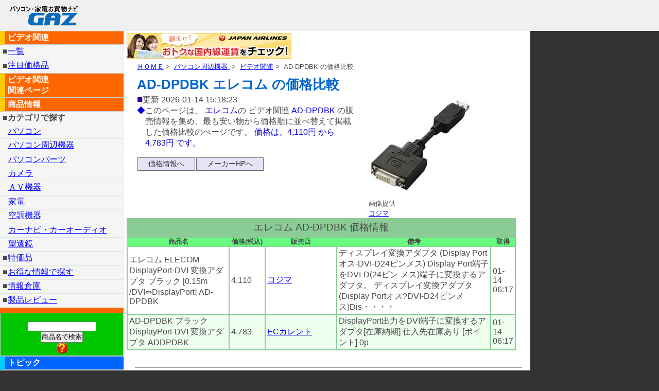

--- FILE ---
content_type: text/html
request_url: https://www.gaz.co.jp/peri/t2_109/1603.html
body_size: 7137
content:
<!DOCTYPE html>
<html>
<head>
<meta http-equiv="content-type" content="text/html; charset=SHIFT_JIS" />
<meta http-equiv="X-UA-Compatible" content="IE=edge">
<meta name='viewport' content='width=device-width, initial-scale=1, user-scalable=no'>
<title>AD-DPDBK エレコム [ビデオ関連] の通販 価格比較 | GAZ</title>
<meta name="keywords" content="AD-DPDBK,エレコム,ビデオ関連,通販,比較,価格情報,GAZ">
<meta name="description" content="AD-DPDBK エレコム についてネット上販売価格の比較と製品情報を掲載したページです。by 価格比較サイト GAZ">
<meta name="ROBOTS" content="ALL">
<meta name="identifier-URL" content="https://www.gaz.co.jp/peri/t2_109/1603.html">
<link rel="shortcut icon" href="https://www.gaz.co.jp/favicon.ico"> 
<link rel="apple-touch-icon" sizes="180x180" href="https://www.gaz.co.jp/apple-touch-icon-180x180.png">
<style type="text/css">
<!--
* {
        margin: 0;
        padding: 0;
}
html, body {
    height: 100%;
		font-family:Meiryo,'Hiragino Kaku Gothic ProN', sans-serif;
    color: #4a4a4a;
}
body {
    padding: 40px 0 0 0;
    min-height: 100%;
    background-color: #333;
    font-size: 75%
}
a:link {
    color: blue;}
a:visited {
    color: blue;}
a:hover {
    color: red;}
hr {
		margin: 1em;
}
img {
    border: 0;
}
.header-panel {
    position: fixed;
	  z-index: 1000;
    top: 0px;
    left: 0;
    width: 100%;
    height: 40px;
    background-color: rgb(240, 240, 240);
    box-shadow: 0px 3px 2px rgba(0, 10, 10, 0.2);
    font-size: x-large;
}

.header-container {
    position: absolute;
    bottom: 0;
}
.i-logo {
		width: 90px;
		height: 26px;
		margin-left: 40px;
}
.hamburger {
    position: absolute;
    left: 5px;
    top: 3px;
    opacity: 0.5;
}
.content {
    width: 100%;
    min-height: 100%;
}

.main, .swipe, .fade-layer {
	top: 0;
	float: left;
	min-height: 100%;
}
.menu-panel {
	position: absolute;
   top: auto;
   float: left;
	min-height: 100%;
	width: 240px;
	z-index: 500;
	left: -240px;
	background: rgb(245, 245, 245);
	box-shadow: 0px 3px 2px rgba(0, 10, 10, 0.2);
	transition: all 0.4s;
}
.menu-panel > nav > a, .menu-panel > nav > p{
	padding: 1em;
  	display: block;
	font-size: 1em;
	font-weight: 300;
	box-shadow: 0px 1px 1px rgba(50, 80, 80, 0.1);
}
.topic > a {
	padding: 1em;
  	display: block;
	font-size: 1em;
	font-weight: 300;
		border-right: 1px solid #0066FF;
		border-left: 1px solid #0066FF;
		background: #F3FC94;
}
.menu-panel > nav > p.lv1{
padding-left: 5px;
}
.side_title {
	display: block;
	background: #FF6600;
	padding: 2px 5px;
	font-weight: bold;
	border-top: solid 1px #ccc;
	border-bottom: solid 1px #ccc;
	border-left: solid 10px #ffcc00;
	color: #ffffff;
}
.topic_title {
	display: block;
	background: #0066FF;
	padding: 2px 5px;
	font-weight: bold;
	border-top: solid 1px #ccc;
	border-bottom: solid 1px #ccc;
	border-left: solid 10px #00ccff;
	color: #ffffff;
}
.side_subtitle {
	display: block;
	padding: 2px 5px;
	font-weight: bold;
}

.side_bar {
	display: block;
	background: #FF6600;
	height: 10px;
}
 
.menu-open {
    -webkit-transform: translate(240px, 0);
          transform: translate(240px, 0);
}

.swipe {
    position: fixed;
    min-width: 20px;
}
.main {
	position: absolute;
	top: 40px;
	transition: all 0.4s;
	background-color: white;
		max-width: none;
		width: 97%;
	padding-left: 6px;
}
.fade-layer {
	position: fixed;
	width: 100%;
	background-color: rgba(0, 0, 0, 0);
	opacity:0.5;
	visibility: hidden;
	z-index:1;
	transition: background-color 0.4s;
}
#pin_menu ul{
padding: 1em 0; 
list-style: none;
}

#pin_menu li{ 
display: inline-block; 
}

#pin_menu li a{
display: block; 
border: 1px solid #666;
background-color: #e7e3f7;
padding: 3px 20px 3px 20px;
text-decoration: none;
color: #333;
margin: 1px;
text-align: center;
font-size: 14px;
}
#pin_menu li a:hover{
background-color: #0c005e;
color: #fff;
}
#ko_menu ul{
padding: 1em 0; 
list-style: none;
}

#ko_menu li{ 
display: inline-block; 
border: 1px solid #666;
text-align: center;
font-size: 14px;
}

#ko_menu li a{
display: block; 
padding: 3px 20px 3px 20px;
background-color: #DEFCF7;
text-decoration: none;
color: #333;
margin: 1px;
}
#ko_menu li a:hover{
background-color: #0c005e;
color: #fff;
}
#ko_menu li div{
padding: 3px 20px 3px 20px;
}
	.outline_c {
	margin-left: 20px;
		display: block;
		width:  300px;
	}
	.colum1 ,.colum2  {
		display: block;
	}
.picture img {
	max-width: 200px;
}
.picture span {
		font-size: 0.8em;
}
h1 {
	margin-left: 20px;
		font-size: 1.6em;
	color: #0066cc; 
		padding-right: 1em;
}
#update span {
	color: #31008E;
	font-size: 1.2em;
}
.headm , .atten {
  padding-left: 1em;
  text-indent: -1em;
  width: 90%
}
.atten {
	margin-left: 20px;
}
.headm span {
	color: #0B00D7;
}
.atten span {
		color: #CC0033;
}
.breadcrumb {
	margin-left: 20px;
		font-size: 0.8em;
		margin-bottom: 0.6em;
  list-style-type: none;
}
.breadcrumb li {
  display: inline;
}

.query {
	background: #00c600;
	text-align: center;
	border: solid 1px #ccc;
	padding-top: 1em;
}
.outline-cm {
	padding: 4px 0 4px 0;
}
/* for banner */
.topb {
	width:  300px;
	}
.page_top {
    width: 80%;
    text-align: right;
}
.page_top span {
    color: #fc1500;	
}
.hyou1 { 
		width: 567px;
		border: 1px solid #8bcb96;
		border-spacing: 0;
		margin-top: 20px;
}
.hyou1 tbody { 
        white-space: normal;
}
.hyou1 th { 
		font-size: 0.8em;
		background-color: #67FC80;
}
.hyou1 td {
		height: auto;
		width: auto;
		border: 1px solid #8bcb96;
		padding: 2px 3px; 
}
.hyou1 th:nth-child(1) {
		width: 150px;
		height: auto;
}
.hyou1 th:nth-child(2) {
		width: 55px;
		height: auto;
}
.hyou1 th:nth-child(3) {
		width: 105px;
		height: auto;
}
.hyou1 th:nth-child(4) {
		width: 225px;
		height: auto;
}
.hyou1 th:nth-child(5) {
		width: 30px;
		height: auto;
}
.hyou1 td:nth-child(3) {
		height: auto;
}
.hyou1 tr:nth-child(2n+1) {
		background-color: #ffffff;
}
.hyou1 tr:nth-child(2n) {
		background-color: #eeffee;
}
.hyou1 caption {
		padding-top: 0.3em;
		padding-bottom: 0.3em;
		font-size: 1.2em;
		background-color: #8bcb96;
}
.table-container {
		overflow-x: auto;
		-webkit-overflow-scrolling: touch;
		padding-bottom: 9px;
}
.memo-before {
    padding-bottom: 1.5em;
}
.memo-before:before {
		content: "横スクロールで表がスクロールできます。";
		position: absolute;
		left: 10px;
		color: #ff3333;	
		padding: 0.1em 0.3em;
}
.memo-after:after {
		content: "横スクロールで表がスクロールできます。";
		position: absolute;
		left: 10px;
		color: #3333ff;
		padding: 0.1em 0.3em;
}
#spec {
    margin-left: 20px;
    margin-right: 8px;
		border: 2px solid #8D87FC;
		border-spacing: 0;
}
#spec caption {
		background-color: #8D87FC;
		padding: 0.3em 1em;
		font-weight: bold;
}
#spec th {
		background-color: #ffffcc;
		padding: 0.2em 1em;
		white-space: pre;
}
#spec td {
		padding: 0.2em 1em;
}
#spec th , #spec td {
		border: 2px solid #8D87FC;
}
#salesrank {
    margin-left: 20px;
    margin-right: 8px;
		border: 2px solid #FC92F1;
		border-spacing: 0;
}
#salesrank caption {
		background-color: #FC92F1;
		padding: 0.3em 1em;
		font-weight: bold;
}
#salesrank th {
		background-color: #ffffcc;
		padding: 0.2em 1em;
		white-space: pre;
}
#salesrank td {
		padding: 0.2em 1em;
}
#salesrank th , #salesrank td {
		border: 2px solid #FC92F1;
}
#rank {
			border: 1px solid #66CC00;
		margin-left: 20px;
        }
#rank caption {
        display: block;
        background-color: #66CC00;
        border-radius: 0.2em;
        margin-bottom: 0;  
        text-align: center;
        font-size: 1.3em;
        }

#rank tr {
        display:block;
        margin-bottom: 10px;
}
#rank th {
        display:block;
        margin-left: 10px;
        width: 100%;
		text-align: left;
}
#rank td {
        display: list-item;
        width: 100%;
        margin-left: 20px;
		padding-right: 1em;
		padding-bottom: 1em;
        border:none;
		list-style-type: none;
        }
#rank tr:nth-child(2n) {
		background-color: #D0FCD6;
}
footer {
		background: #888;
		text-align: center;
}
#pagetop{
    position: fixed;
    bottom: 18px;   /* ←下端からの距離 */
    right: 18px;    /* ←右端からの距離 */
    opacity: 0;
    -ms-filter: "alpha( opacity=0 )";
    filter:alpha(opacity:0);
    zoom:1;
    z-index: 9999;
    font-size: 120%;       /* ←文字サイズ */
    font-weight: bold;     /* ←文字の太さ */
}
#pagetop a{
    display: block;
    padding: 20px;
    border-radius: 24px;       /* ←角丸の半径 */
    padding: 10px;  /* ←内側の余白 */
    margin: 0px;    /* ←外側の余白 */
    background: #1EA6BB;
    color:#fff;
    text-decoration: none;
}
#pagetop a:hover{
/* ▼マウスが載ったときの装飾 */
      color: yellow;              /* ←文字色 */
      background: #F27C4D;
}
   .warning {
       font-size: x-large;
       color: red;
   }
@media only screen and (min-width: 850px) {
    body {
	font-size: 100%
    }
	.header-panel {
		position: absolute;
		z-index: auto;
		height: 60px;
      font-size: xx-large;
	}
	a {
	padding-bottom: 0.2em;
	padding-top: 0.2em;
	font-size: 1em;
}
	.i-logo {
		width: 150px;
		height: 43px;
		margin-left: 10px;
}
    .menu-panel {
    			position: absolute;
		z-index: auto;
        left: 0px;
        top: 60px;
    }

    .main, .swipe {
        position: absolute;
        top: 60px;
        left: 240px;
    }
.main {
	max-width: 784px;
}
    .menu-panel > nav > a, .menu-panel > nav > p{
    	padding: 0.2em 1em;
    }

    .hamburger {
    			position: absolute; 
        visibility: hidden;
    }
	.outline_c {
		display: table;
		width: 650px;
	}
	.colum1 , .colum2 {
		display: table-cell;
			vertical-align: top;
	}
	
/* for banner */
.topb {
	width:  468px;
	}
		.hyou1 { 
				width: 756px;
		}
		.hyou1 th:nth-child(1) {
				width: 200px;
		}

		.hyou1 th:nth-child(2) {
				width: 70px;
		}
		.hyou1 th:nth-child(3) {
				width: 140px;
		}
		.hyou1 th:nth-child(4) {
				width: 300px;
		}
		.hyou1 th:nth-child(5) {
				width: 40px;
		}

		.hyou1 { 
				margin-top: 0;
		}
		.memo-before:before,
		.memo-after:after {
				content: "";
		}
.memo-before {
    padding-bottom: 0.5em;
}
#rank  {
	margin-left: 20px;
                display: table;
		border-spacing: 0;
		width: auto;
}
#rank caption {
		display: table-caption;
		width: auto;
}
#rank tr {
        display: table-row;
}
#rank td , #rank th {
        display: table-cell;
		width: auto;
}
}
-->
</style>
<script type="text/javascript" src="https://www.gaz.co.jp/js/t2-109.js" async></script>
<!--cmh-->
<script type="text/javascript">
// google analytic start
  (function(i,s,o,g,r,a,m){i['GoogleAnalyticsObject']=r;i[r]=i[r]||function(){
  (i[r].q=i[r].q||[]).push(arguments)},i[r].l=1*new Date();a=s.createElement(o),
  m=s.getElementsByTagName(o)[0];a.async=1;a.src=g;m.parentNode.insertBefore(a,m)
  })(window,document,'script','https://www.google-analytics.com/analytics.js','ga');

  ga('create', 'UA-32004764-1', 'auto');
  ga('send', 'pageview');
// google analytic end
//
function help_open ()
{
	newWin = window.open("https://www.gaz.co.jp/search_help.htm","商品検索のヘルプ","width=320,height=240");
}
// button for to top
//スピードなどの設定
var options = {
    pageTopBtn : 'pagetop', // トップへ戻るボタンのID名（”名”のみで＃はつけない）
    showScroll : 200, // ボタンの出現するスクロール位置 PX単位
    scrollSpeed : 10, //早い→5　普通→10 ゆっくり→20
    fadeSpeed : 10 // 早い 5 - 30 ゆっくり
};
 
window.onload = function(){  
 
var btn = document.getElementById(options.pageTopBtn) ;
     
// ページトップへ戻るアニメーション
var scroll_timer;
function pageTop(x, y){
    if (y >= 1) {
        var scTop = Math.floor(y - (y / (options.scrollSpeed * 2)));
        window.scrollTo(x, scTop);
        scroll_timer = setTimeout(function(){pageTop(x, scTop)}, options.scrollSpeed); 
        // ↑ y の値が1以下になるまで 少しの数値分だけスクロールアップするのを 
        // scrollSpeed の設定時間ごとに繰り返す
    } else {
        clearTimeout(scroll_timer);
        // ↑ y の値が1以下になったらタイマーを止めて数値を引くのをやめる
        window.scrollTo(x, 0);
    }
}
     
// フェイドインアニメーション設定
var fadeIn_timer;
function fadeInTimer(opaValue){
    if (opaValue < 1){
        opaValue = opaValue + 0.05;
        btn.style.filter = "alpha(opacity:"+(opaValue*100)+")";
        btn.style.opacity = opaValue; 
        fadeIn_timer = setTimeout(function(){fadeInTimer(opaValue);}, options.fadeSpeed);
        // ↑opaValue が1になるまで透明度を 0.05 ずつ足して行くのを
        //  fadeSpeed に設定された時間毎に繰り返す
    } else {
        clearTimeout(fadeIn_timer);
        // ↑opaValue が1になったら繰り返し処理を止める
        btn.style.filter = "alpha(opacity:100)";
        btn.style.opacity = 1;
    }
}
     
// フェイドアウトアニメーション設定
var fadeOut_timer;
function fadeOutTimer(opaValue){
    if ( opaValue >= 0.05){
        opaValue = opaValue - 0.05;
        btn.style.filter = "alpha(opacity:"+(opaValue*100)+")";
        btn.style.opacity = opaValue; 
        fadeOut_timer = setTimeout(function(){ fadeOutTimer(opaValue); }, options.fadeSpeed);
        // opaValue が1になるまで透明度を 0.05 ずつ引いて行くのを
        //  fadeSpeed に設定された時間毎に繰り返す
    } else {
        clearTimeout(fadeIn_timer);
        // ↑ opaValue が0.05以下になったら繰り返し処理を止めて
        // 完全な0にしておく（↓）
        btn.style.filter = "alpha(opacity:0)";
        btn.style.opacity = 0;
    }
}
 
// スクロールイベント
btn.style.opacity = 0;
btn.style.filter = "alpha(opacity:0)";
window.onscroll = function(){
    var winSc = document.body.scrollTop || document.documentElement.scrollTop;
    if(winSc >= options.showScroll){
        clearTimeout(fadeOut_timer);
        var opaValue = parseFloat(btn.style.opacity);
        fadeInTimer(opaValue);
    } else {
        clearTimeout(fadeIn_timer);
        var opaValue = parseFloat(btn.style.opacity);
        fadeOutTimer(opaValue);
    }
}
 
// クリックイベント
btn.onclick = function(){
    // 現在のスクロール位置を取得する
    var x = document.body.scrollLeft || document.documentElement.scrollLeft;
    var y = document.body.scrollTop  || document.documentElement.scrollTop;
    // スクロール位置を pageTop() 関数へ渡して呼び出す
    pageTop(x, y);   
    return false;
}
 
} 
</script>
</head>
<body>
   <div class='header-panel'>
   <a id="top"></a>
      <div class='header-container'>
        <img class='hamburger' src='../../image/hamburger.png' alt='*' />
        <a href="https://www.gaz.co.jp/"><img class="i-logo" src="../../image/logo01.gif" alt="パソコン・家電お買物ナビ　GAZ"></a>
      </div>
    </div>


      
      <div class='main'>
      <div class="outline-cm">
      <!--cmtop-->
      <div id="topcm"></div>
      </div>
      <ol class="breadcrumb">
  <li><a href="https://www.gaz.co.jp/">ＨＯＭＥ</a>&nbsp;&#062;&nbsp;</li>
  <li><a href="https://www.gaz.co.jp/peri/">パソコン周辺機器 </a>&nbsp;&#062;&nbsp;</li>
  <li><a href="https://www.gaz.co.jp/peri/t2_109/">ビデオ関連</a>&nbsp;&#062;&nbsp;</li>
  
  <li>AD-DPDBK の価格比較</li>
</ol>
<header>
<h1>AD-DPDBK エレコム の価格比較</h1>
<div class="outline_c">
<div class="colum1">
<p id="update"><span>■</span>更新 2026-01-14 15:18:23</p>
<div itemscope itemtype="http://schema.org/Product">
<p class="headm"><span>◆</span>このページは、
<span itemprop="brand">エレコム</span>の ビデオ関連 <span itemprop="name">AD-DPDBK</span>
の販売情報を集め、最も安い物から価格順に並べ替えて掲載した価格比較のぺージです。
  <span itemprop="offers" itemscope itemtype="http://schema.org/AggregateOffer">
価格は、<span itemprop="lowPrice" content="4110">4,110</span>円 から
    <span itemprop="highPrice" content="4783">4,783</span>円 です。
    <meta itemprop="priceCurrency" content="JPY" />
  </span></p>
</div>

<div id="pin_menu"><ul><li><a href="#plist">価格情報へ</a></li><li><a href="http://www.elecom.co.jp/" target="_blank">メーカーHPへ</a></li></ul></div>

</div>
<div class="colum2 picture">
<div class="f-left"><img src="https://www.gaz.co.jp/cgi-bin/rd_img.cgi?dir=https%3A%2F%2Fwww.kojima.net%2Fito%2Fimg_public%2Fprod%2F495310%2F495310321%2F4953103216273%2FIMG_PATH_M%2Fpc%2F4953103216273_A01.jpg" alt="エレコム AD-DPDBK ビデオ関連"><br><span class="small2">画像提供<br><a href="https://www.gaz.co.jp/cgi-bin/rd_hpd.cgi?tid=66https%3A%2F%2Fclick.linksynergy.com%2Flink%3Fid%3DMdx1r9mGVfo%26offerid%3D762154.213843%26type%3D15%26murl%3Dhttps%253A%252F%252Fwww.kojima.net%252Fec%252Fprod_detail.html%253Fprod%253D4953103216273%2526sku%253D4953103216273" target="_blank" rel="nofollow">コジマ</a></span></div>
</div>
</div>
</header>
<div class="memo-after memo-before">
<div class="table-container">
<table class="hyou1" id="plist">
		<caption>エレコム AD-DPDBK 価格情報</caption>
<thead>
<tr>
<th>商品名</th>
<th>価格(税込)</th>
<th>販売店</th>
<th>備考</th>
<th>取得</th>
</tr>
</thead>
<tbody>
<tr><td>エレコム ELECOM DisplayPort-DVI 変換アダプタ ブラック [0.15m /DVI⇔DisplayPort] AD-DPDBK</td>
<td>4,110</td>
<td><a href="https://www.gaz.co.jp/cgi-bin/rd_hpd.cgi?t2=109&amp;dir=https%3A%2F%2Fclick.linksynergy.com%2Flink%3Fid%3DMdx1r9mGVfo%26offerid%3D762154.213843%26type%3D15%26murl%3Dhttps%253A%252F%252Fwww.kojima.net%252Fec%252Fprod_detail.html%253Fprod%253D4953103216273%2526sku%253D4953103216273" target="_blank" rel="nofollow noopener">コジマ</a></td><td>ディスプレイ変換アダプタ (Display Portオス-DVI-D24ピンメス) Display Port端子をDVI-D(24ピン-メス)端子に変換するアダプタ。 ディスプレイ変換アダプタ (Display Portオス?DVI-D24ピンメス)Dis・・・・</td><td>01-14 06:17</td></tr>
<tr><td>AD-DPDBK ブラック DisplayPort-DVI 変換アダプタ ADDPDBK</td>
<td>4,783</td>
<td><a href="https://www.gaz.co.jp/cgi-bin/rd_hpd.cgi?t2=109&amp;dir=%2F%2Fck.jp.ap.valuecommerce.com%2Fservlet%2Freferral%3Fsid%3D2038211%26pid%3D880376365%26vc_url%3Dhttps%253A%252F%252Fwww.ec-current.com%252Fshop%252Fg%252Fg4953103216273" target="_blank" rel="nofollow noopener">ECカレント</a></td><td>DisplayPort出力をDVI端子に変換するアダプタ[在庫納期] 仕入先在庫あり [ポイント] 0p</td><td>01-14 06:17</td></tr>
</tbody></table></div></div>
<hr>
        <div class="outline-cm">
      <!--cm2nd-->
      <div id="s1cm"></div>
      </div>
<hr>

<p class="atten">※<span>購入前に必ずＳＨＯＰで価格,在庫をご確認下さい。</span></p>
<p class="atten">※<span>特価品</span>の表示の有る物は特価品の掲載されているページからの引用です</p>
<p class="atten">※価格は消費税込です。</p>
<p class="atten">※当サイトは、価格情報を提供しています。<br>販売は行っていませんので、購入に関するお問い合わせは各販売店にお願いします。</p>
<hr>

      <div class="outline-cm">
      <!--cm tail-->
      <div id="s2cm"></div>
      </div>
<footer class="center">Copyright&copy; GAZ All Rights Reserved.</footer>
</div>

        <div class='content'>
      
      <div class='fade-layer'></div>
<div class="menu-panel">
      <nav>
     <div class="side_title">ビデオ関連</div>

      <p class="lv1"><span class="color1">■</span><a href="https://www.gaz.co.jp/peri/t2_109/">一覧</a></p>


      <p class="lv1"><span class="color1">■</span><a href="marked_price.html">注目価格品</a></p>
      <div class="side_title">ビデオ関連<br>関連ページ</div>

      <div class="side_title">商品情報</div>
      <div class="side_subtitle"><span class="color1">■</span>カテゴリで探す</div>
<a href="https://www.gaz.co.jp/pc/">パソコン</a>
<a href="https://www.gaz.co.jp/peri/">パソコン周辺機器</a>
<a href="https://www.gaz.co.jp/parts/">パソコンパーツ</a>
<a href="https://www.gaz.co.jp/camera/">カメラ</a>
<a href="https://www.gaz.co.jp/av/">ＡＶ機器</a>
<a href="https://www.gaz.co.jp/he/">家電</a>
<a href="https://www.gaz.co.jp/kucyo/">空調機器</a>
<a href="https://www.gaz.co.jp/car/">カーナビ・カーオーディオ</a>
<a href="https://www.gaz.co.jp/scope/">望遠鏡</a>
      <p class="lv1"><span class="color1">■</span><a href="https://www.gaz.co.jp/tp/">特価品</a></p>
<p class="lv1"><span class="color1">■</span><a href="/article/categories/%E3%81%8A%E5%BE%97%E3%81%AA%E6%83%85%E5%A0%B1/">お得な情報で探す</a></p>
<p class="lv1"><span class="color1">■</span><a href="/article/">情報倉庫</a></p>
      <p class="lv1"><span class="color1">■</span><a href="/article/%e3%83%ac%e3%83%93%e3%83%a5%e3%83%bc/">製品レビュー</a></p>
      </nav>
<div class="side_bar"></div>
<div class="query">
<form action="https://www.gaz.co.jp/cgi-bin/search.cgi" method="post">
	<input type="hidden" value="0" name="start">
	<input type="hidden" value="20" name="max">
	<input type="hidden" value="-1" name="tno">
	<input type="hidden" value="new" name="next">
	<input size="15" name="sstr"><br>
	<input type="submit" value="商品名で検索"><br>
	<a onclick="help_open()" href="#"><img src="../../image/s_help.gif" width="21" height="21" alt="help"></a>
</form>
</div>
      <div class="topic_title">トピック</div>
	  <div class="topic">
			  <br>
	  </div>
<div class="side_bar"></div>
<nav>
<a href="https://www.gaz.co.jp/mailmag.htm">特価情報メールマガジン</a>
<a href="https://www.gaz.co.jp/attention.htm">使用上の注意</a>
<div class="side_title">販売店様へのご案内</div>
<a href="https://www.gaz.co.jp/join.htm">当サイトへの登録受付</a>
</nav>
<div class="side_bar"></div>
      <nav>
<a href="https://www.gaz.co.jp/sitemap.html">サイトマップ</a>
<a href="https://www.gaz.co.jp/cmsale.htm">バナー・ボタン広告募集</a>
<a href="mailto:webmaster@gaz.co.jp">お問い合わせ</a>
<a href="https://www.gaz.co.jp/company.htm">会社概要</a>
      </nav>
<div class="side_bar"></div>
	  <div class="center">
			  <br>
	  </div>
<div class="side_bar"></div>
</div>
      <div class='swipe'></div>
      </div>


<div id="pagetop">
    <a href="#">▲TOPへ戻る</a>
</div>
<script type='text/javascript' src='../../js/flex-0.js'></script>
<script type="text/javascript">
   atRandomImg();
   atRandomImg1();
   atRandomImg2();
</script>
</body>
</html>


--- FILE ---
content_type: application/javascript
request_url: https://www.gaz.co.jp/js/t2-109.js
body_size: 885
content:
function atRandomImg(){
   var atImg=new Array();
// ana
atImg[0] = '<a target="new" href="https://click.linksynergy.com/fs-bin/click?id=Mdx1r9mGVfo&offerid=492288.10000204&type=4&subid=0" rel="nofollow">';
atImg[0] += '<IMG alt="ANAの旅行総合サイト【ANA SKY WEB TOUR】" border="0" src="https://www.ana.co.jp/travel/af_banner/234_60kyu.gif"></a>';
atImg[0] += '<IMG border="0" width="1" height="1" src="https://ad.linksynergy.com/fs-bin/show?id=Mdx1r9mGVfo&bids=492288.10000204&type=4&subid=0">';
// jal
atImg[1] = '<a target="new" href="https://click.linksynergy.com/fs-bin/click?id=Mdx1r9mGVfo&offerid=219887.10000090&type=4&subid=0" rel="nofollow">';
atImg[1] += '<IMG alt="JAL　日本航空" border="0" src="https://www.jal.co.jp/affiliate/special/sp_saki_320_50.jpg"></a>';
atImg[1] += '<IMG border="0" width="1" height="1" src="https://ad.linksynergy.com/fs-bin/show?id=Mdx1r9mGVfo&bids=219887.10000090&type=4&subid=0">';
//
   var imgNum=atImg.length;
   var r=Math.floor(Math.random()*imgNum);
//   document.write(atImg[r]);
   document.getElementById('topcm').innerHTML = atImg[r];
}
//
function atRandomImg1(){
   var atImg=new Array();
// sony store
atImg[0] = '<a target="new" href="https://click.linksynergy.com/fs-bin/click?id=Mdx1r9mGVfo&offerid=51141.20002448&type=4&subid=0" rel="nofollow">';
atImg[0] += '<IMG alt="ソニーストア" border="0" src="https://www.sony.jp/store/affiliate/sonystore/180604_sony_store_bn-3_336-140.jpg"></a>';
atImg[0] += '<IMG border="0" width="1" height="1" src="https://ad.linksynergy.com/fs-bin/show?id=Mdx1r9mGVfo&bids=51141.20002448&type=4&subid=0">';
//
atImg[1] = '<a href="//ck.jp.ap.valuecommerce.com/servlet/referral?sid=2038211&pid=885280125" target="_blank" rel="nofollow">';
atImg[1] += '<img src="//ad.jp.ap.valuecommerce.com/servlet/gifbanner?sid=2038211&pid=885280125" border="0"></a>';
//
   var imgNum=atImg.length;
   var r=Math.floor(Math.random()*imgNum);
//   document.write(atImg[r]);
   document.getElementById('s1cm').innerHTML = atImg[r];
   }
//
function atRandomImg2(){
    var atImg=new Array();
//  microsoft
atImg[0] = '<a target="new" href="https://click.linksynergy.com/fs-bin/click?id=Mdx1r9mGVf&offerid=517005.217&type=4&subid=0" rel="nofollow">';
atImg[0] += '<IMG alt="Microsoft Public Affiliate Program (JP)" border="0" src="https://hst.tradedoubler.com/file/239077/office-generic-offer/MSSTORE-300x250-Surface-Xbox-O365-DemandGen.jpg"></a>';
    atImg[0] += '<IMG border="0" width="1" height="1" src="https://ad.linksynergy.com/fs-bin/show?id=Mdx1r9mGVfo&bids=517005.217&type=4&subid=0">';
    //
atImg[1] = '<a href="//ck.jp.ap.valuecommerce.com/servlet/referral?sid=2038211&pid=885280105" target="_blank" rel="nofollow">';
atImg[1] += '<img src="//ad.jp.ap.valuecommerce.com/servlet/gifbanner?sid=2038211&pid=885280105" border="0"></a>';

//
   var imgNum=atImg.length;
   var r=Math.floor(Math.random()*imgNum);
//   document.write(atImg[r]);
   document.getElementById('s2cm').innerHTML = atImg[r];
   }
